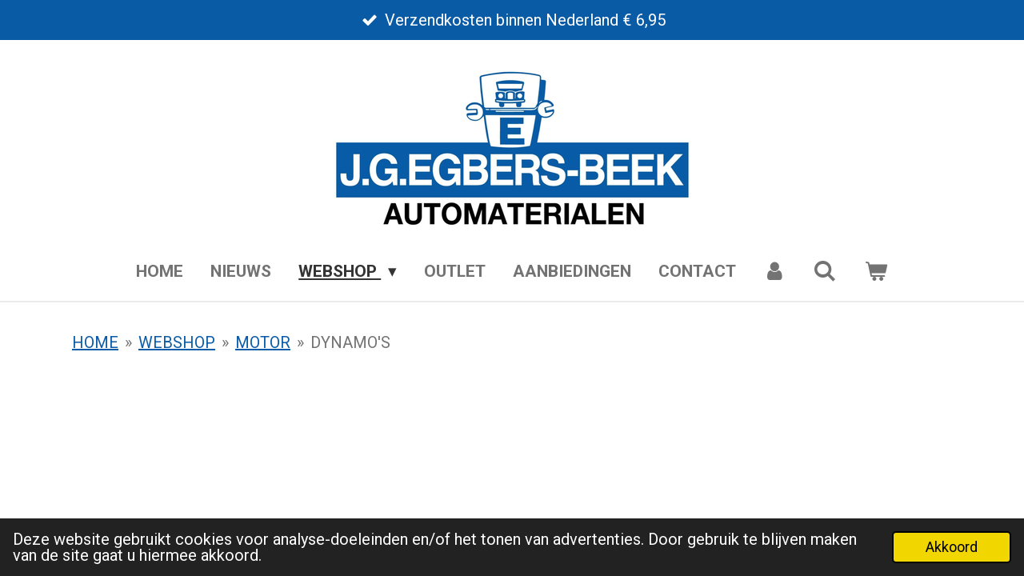

--- FILE ---
content_type: text/html; charset=UTF-8
request_url: https://www.egbersbeek.nl/webshop/motor-1/dynamo-s
body_size: 9262
content:
<!DOCTYPE html>
<html lang="nl">
    <head>
        <meta http-equiv="Content-Type" content="text/html; charset=utf-8">
        <meta name="viewport" content="width=device-width, initial-scale=1.0, maximum-scale=5.0">
        <meta http-equiv="X-UA-Compatible" content="IE=edge">
        <link rel="canonical" href="https://www.egbersbeek.nl/webshop/motor-1/dynamo-s">
        <link rel="sitemap" type="application/xml" href="https://www.egbersbeek.nl/sitemap.xml">
        <meta property="og:title" content="DYNAMO&#039;S / MOTOR / WEBSHOP | J.G.EGBERS AUTOMATERIALEN">
        <meta property="og:url" content="https://www.egbersbeek.nl/webshop/motor-1/dynamo-s">
        <base href="https://www.egbersbeek.nl/">
        <meta name="description" property="og:description" content="">
                <script nonce="50cf8bddc91e0e53e07c15972efe26e2">
            
            window.JOUWWEB = window.JOUWWEB || {};
            window.JOUWWEB.application = window.JOUWWEB.application || {};
            window.JOUWWEB.application = {"backends":[{"domain":"jouwweb.nl","freeDomain":"jouwweb.site"},{"domain":"webador.com","freeDomain":"webadorsite.com"},{"domain":"webador.de","freeDomain":"webadorsite.com"},{"domain":"webador.fr","freeDomain":"webadorsite.com"},{"domain":"webador.es","freeDomain":"webadorsite.com"},{"domain":"webador.it","freeDomain":"webadorsite.com"},{"domain":"jouwweb.be","freeDomain":"jouwweb.site"},{"domain":"webador.ie","freeDomain":"webadorsite.com"},{"domain":"webador.co.uk","freeDomain":"webadorsite.com"},{"domain":"webador.at","freeDomain":"webadorsite.com"},{"domain":"webador.be","freeDomain":"webadorsite.com"},{"domain":"webador.ch","freeDomain":"webadorsite.com"},{"domain":"webador.ch","freeDomain":"webadorsite.com"},{"domain":"webador.mx","freeDomain":"webadorsite.com"},{"domain":"webador.com","freeDomain":"webadorsite.com"},{"domain":"webador.dk","freeDomain":"webadorsite.com"},{"domain":"webador.se","freeDomain":"webadorsite.com"},{"domain":"webador.no","freeDomain":"webadorsite.com"},{"domain":"webador.fi","freeDomain":"webadorsite.com"},{"domain":"webador.ca","freeDomain":"webadorsite.com"},{"domain":"webador.ca","freeDomain":"webadorsite.com"},{"domain":"webador.pl","freeDomain":"webadorsite.com"},{"domain":"webador.com.au","freeDomain":"webadorsite.com"},{"domain":"webador.nz","freeDomain":"webadorsite.com"}],"editorLocale":"nl-NL","editorTimezone":"Europe\/Amsterdam","editorLanguage":"nl","analytics4TrackingId":"G-E6PZPGE4QM","analyticsDimensions":[],"backendDomain":"www.jouwweb.nl","backendShortDomain":"jouwweb.nl","backendKey":"jouwweb-nl","freeWebsiteDomain":"jouwweb.site","noSsl":false,"build":{"reference":"dabeacf"},"linkHostnames":["www.jouwweb.nl","www.webador.com","www.webador.de","www.webador.fr","www.webador.es","www.webador.it","www.jouwweb.be","www.webador.ie","www.webador.co.uk","www.webador.at","www.webador.be","www.webador.ch","fr.webador.ch","www.webador.mx","es.webador.com","www.webador.dk","www.webador.se","www.webador.no","www.webador.fi","www.webador.ca","fr.webador.ca","www.webador.pl","www.webador.com.au","www.webador.nz"],"assetsUrl":"https:\/\/assets.jwwb.nl","loginUrl":"https:\/\/www.jouwweb.nl\/inloggen","publishUrl":"https:\/\/www.jouwweb.nl\/v2\/website\/2048854\/publish-proxy","adminUserOrIp":false,"pricing":{"plans":{"lite":{"amount":"700","currency":"EUR"},"pro":{"amount":"1200","currency":"EUR"},"business":{"amount":"2400","currency":"EUR"}},"yearlyDiscount":{"price":{"amount":"4800","currency":"EUR"},"ratio":0.17,"percent":"17%","discountPrice":{"amount":"4800","currency":"EUR"},"termPricePerMonth":{"amount":"2400","currency":"EUR"},"termPricePerYear":{"amount":"24000","currency":"EUR"}}},"hcUrl":{"add-product-variants":"https:\/\/help.jouwweb.nl\/hc\/nl\/articles\/28594307773201","basic-vs-advanced-shipping":"https:\/\/help.jouwweb.nl\/hc\/nl\/articles\/28594268794257","html-in-head":"https:\/\/help.jouwweb.nl\/hc\/nl\/articles\/28594336422545","link-domain-name":"https:\/\/help.jouwweb.nl\/hc\/nl\/articles\/28594325307409","optimize-for-mobile":"https:\/\/help.jouwweb.nl\/hc\/nl\/articles\/28594312927121","seo":"https:\/\/help.jouwweb.nl\/hc\/nl\/sections\/28507243966737","transfer-domain-name":"https:\/\/help.jouwweb.nl\/hc\/nl\/articles\/28594325232657","website-not-secure":"https:\/\/help.jouwweb.nl\/hc\/nl\/articles\/28594252935825"}};
            window.JOUWWEB.brand = {"type":"jouwweb","name":"JouwWeb","domain":"JouwWeb.nl","supportEmail":"support@jouwweb.nl"};
                    
                window.JOUWWEB = window.JOUWWEB || {};
                window.JOUWWEB.websiteRendering = {"locale":"nl-NL","timezone":"Europe\/Amsterdam","routes":{"api\/upload\/product-field":"\/_api\/upload\/product-field","checkout\/cart":"\/winkelwagen","payment":"\/bestelling-afronden\/:publicOrderId","payment\/forward":"\/bestelling-afronden\/:publicOrderId\/forward","public-order":"\/bestelling\/:publicOrderId","checkout\/authorize":"\/winkelwagen\/authorize\/:gateway","wishlist":"\/verlanglijst"}};
                                                    window.JOUWWEB.website = {"id":2048854,"locale":"nl-NL","enabled":true,"title":"J.G.EGBERS AUTOMATERIALEN","hasTitle":true,"roleOfLoggedInUser":null,"ownerLocale":"nl-NL","plan":"business","freeWebsiteDomain":"jouwweb.site","backendKey":"jouwweb-nl","currency":"EUR","defaultLocale":"nl-NL","url":"https:\/\/www.egbersbeek.nl\/","homepageSegmentId":7838317,"category":"webshop","isOffline":false,"isPublished":true,"locales":["nl-NL"],"allowed":{"ads":false,"credits":true,"externalLinks":true,"slideshow":true,"customDefaultSlideshow":true,"hostedAlbums":true,"moderators":true,"mailboxQuota":10,"statisticsVisitors":true,"statisticsDetailed":true,"statisticsMonths":-1,"favicon":true,"password":true,"freeDomains":0,"freeMailAccounts":1,"canUseLanguages":false,"fileUpload":true,"legacyFontSize":false,"webshop":true,"products":-1,"imageText":false,"search":true,"audioUpload":true,"videoUpload":5000,"allowDangerousForms":false,"allowHtmlCode":true,"mobileBar":true,"sidebar":false,"poll":false,"allowCustomForms":true,"allowBusinessListing":true,"allowCustomAnalytics":true,"allowAccountingLink":true,"digitalProducts":true,"sitemapElement":false},"mobileBar":{"enabled":true,"theme":"accent","email":{"active":true,"value":"info@egbersbeek.nl"},"location":{"active":true,"value":"Didamseweg, 23, BEEK GEM MONTFERLAND"},"phone":{"active":true,"value":"+31316531349"},"whatsapp":{"active":false},"social":{"active":true,"network":"facebook","value":"JGEgbers-Beek-Automaterialen-638145809529232"}},"webshop":{"enabled":true,"currency":"EUR","taxEnabled":true,"taxInclusive":true,"vatDisclaimerVisible":false,"orderNotice":"<p>Indien je speciale wensen hebt kun je deze doorgeven via het Opmerkingen-veld in de laatste stap.<\/p>","orderConfirmation":null,"freeShipping":false,"freeShippingAmount":"0.00","shippingDisclaimerVisible":false,"pickupAllowed":true,"couponAllowed":true,"detailsPageAvailable":true,"socialMediaVisible":false,"termsPage":7900300,"termsPageUrl":"\/algemene-voorwaarden","extraTerms":null,"pricingVisible":true,"orderButtonVisible":true,"shippingAdvanced":false,"shippingAdvancedBackEnd":false,"soldOutVisible":true,"backInStockNotificationEnabled":false,"canAddProducts":true,"nextOrderNumber":1359,"allowedServicePoints":[],"sendcloudConfigured":false,"sendcloudFallbackPublicKey":"a3d50033a59b4a598f1d7ce7e72aafdf","taxExemptionAllowed":true,"invoiceComment":null,"emptyCartVisible":true,"minimumOrderPrice":null,"productNumbersEnabled":false,"wishlistEnabled":false,"hideTaxOnCart":false},"isTreatedAsWebshop":true};                            window.JOUWWEB.cart = {"products":[],"coupon":null,"shippingCountryCode":null,"shippingChoice":null,"breakdown":[]};                            window.JOUWWEB.scripts = ["website-rendering\/webshop"];                        window.parent.JOUWWEB.colorPalette = window.JOUWWEB.colorPalette;
        </script>
                <title>DYNAMO&#039;S / MOTOR / WEBSHOP | J.G.EGBERS AUTOMATERIALEN</title>
                                            <link href="https://primary.jwwb.nl/public/i/a/p/temp-pucrxfmjmfxirgcvckpg/touch-icon-iphone.png?bust=1624953225" rel="apple-touch-icon" sizes="60x60">                                                <link href="https://primary.jwwb.nl/public/i/a/p/temp-pucrxfmjmfxirgcvckpg/touch-icon-ipad.png?bust=1624953225" rel="apple-touch-icon" sizes="76x76">                                                <link href="https://primary.jwwb.nl/public/i/a/p/temp-pucrxfmjmfxirgcvckpg/touch-icon-iphone-retina.png?bust=1624953225" rel="apple-touch-icon" sizes="120x120">                                                <link href="https://primary.jwwb.nl/public/i/a/p/temp-pucrxfmjmfxirgcvckpg/touch-icon-ipad-retina.png?bust=1624953225" rel="apple-touch-icon" sizes="152x152">                                                <link href="https://primary.jwwb.nl/public/i/a/p/temp-pucrxfmjmfxirgcvckpg/favicon.png?bust=1624953225" rel="shortcut icon">                                                <link href="https://primary.jwwb.nl/public/i/a/p/temp-pucrxfmjmfxirgcvckpg/favicon.png?bust=1624953225" rel="icon">                                                        <meta name="twitter:card" content="summary">
                                                    <meta name="google-site-verification" content="qJi9f_Jyj9fEEGArCGUAChn4Yqa0zA4S5NlZsUlMHa0" />                            <script src="https://plausible.io/js/script.manual.js" nonce="50cf8bddc91e0e53e07c15972efe26e2" data-turbo-track="reload" defer data-domain="shard4.jouwweb.nl"></script>
<link rel="stylesheet" type="text/css" href="https://gfonts.jwwb.nl/css?display=fallback&amp;family=Roboto%3A400%2C700%2C400italic%2C700italic" nonce="50cf8bddc91e0e53e07c15972efe26e2" data-turbo-track="dynamic">
<script src="https://assets.jwwb.nl/assets/build/website-rendering/nl-NL.js?bust=af8dcdef13a1895089e9" nonce="50cf8bddc91e0e53e07c15972efe26e2" data-turbo-track="reload" defer></script>
<script src="https://assets.jwwb.nl/assets/website-rendering/runtime.cee983c75391f900fb05.js?bust=4ce5de21b577bc4120dd" nonce="50cf8bddc91e0e53e07c15972efe26e2" data-turbo-track="reload" defer></script>
<script src="https://assets.jwwb.nl/assets/website-rendering/812.881ee67943804724d5af.js?bust=78ab7ad7d6392c42d317" nonce="50cf8bddc91e0e53e07c15972efe26e2" data-turbo-track="reload" defer></script>
<script src="https://assets.jwwb.nl/assets/website-rendering/main.5cc2a9179e0462270809.js?bust=47fa63093185ee0400ae" nonce="50cf8bddc91e0e53e07c15972efe26e2" data-turbo-track="reload" defer></script>
<link rel="preload" href="https://assets.jwwb.nl/assets/website-rendering/styles.c611799110a447e67981.css?bust=226f06dc4f39cd5a64cc" as="style">
<link rel="preload" href="https://assets.jwwb.nl/assets/website-rendering/fonts/icons-website-rendering/font/website-rendering.woff2?bust=bd2797014f9452dadc8e" as="font" crossorigin>
<link rel="preconnect" href="https://gfonts.jwwb.nl">
<link rel="stylesheet" type="text/css" href="https://assets.jwwb.nl/assets/website-rendering/styles.c611799110a447e67981.css?bust=226f06dc4f39cd5a64cc" nonce="50cf8bddc91e0e53e07c15972efe26e2" data-turbo-track="dynamic">
<link rel="preconnect" href="https://assets.jwwb.nl">
<link rel="stylesheet" type="text/css" href="https://primary.jwwb.nl/public/i/a/p/temp-pucrxfmjmfxirgcvckpg/style.css?bust=1768900725" nonce="50cf8bddc91e0e53e07c15972efe26e2" data-turbo-track="dynamic">    </head>
    <body
        id="top"
        class="jw-is-no-slideshow jw-header-is-image jw-is-segment-page jw-is-frontend jw-is-no-sidebar jw-is-messagebar jw-is-no-touch-device jw-is-no-mobile"
                                    data-jouwweb-page="8092833"
                                                data-jouwweb-segment-id="8092833"
                                                data-jouwweb-segment-type="page"
                                                data-template-threshold="1000"
                                                data-template-name="fresh&#x7C;traveling"
                            itemscope
        itemtype="https://schema.org/WebPage"
    >
                                    <meta itemprop="url" content="https://www.egbersbeek.nl/webshop/motor-1/dynamo-s">
        <a href="#main-content" class="jw-skip-link">
            Ga direct naar de hoofdinhoud        </a>
        <div class="jw-background"></div>
        <div class="jw-body">
            <div class="jw-mobile-menu jw-mobile-is-logo js-mobile-menu">
            <button
            type="button"
            class="jw-mobile-menu__button jw-mobile-toggle"
            aria-label="Open / sluit menu"
        >
            <span class="jw-icon-burger"></span>
        </button>
        <div class="jw-mobile-header jw-mobile-header--image">
        <a            class="jw-mobile-header-content"
                            href="/"
                        >
                            <img class="jw-mobile-logo jw-mobile-logo--landscape" src="https://primary.jwwb.nl/public/i/a/p/temp-pucrxfmjmfxirgcvckpg/qfwfgo/image-2.png?enable-io=true&amp;enable=upscale&amp;height=70" srcset="https://primary.jwwb.nl/public/i/a/p/temp-pucrxfmjmfxirgcvckpg/qfwfgo/image-2.png?enable-io=true&amp;enable=upscale&amp;height=70 1x, https://primary.jwwb.nl/public/i/a/p/temp-pucrxfmjmfxirgcvckpg/qfwfgo/image-2.png?enable-io=true&amp;enable=upscale&amp;height=140&amp;quality=70 2x" alt="J.G.EGBERS AUTOMATERIALEN" title="J.G.EGBERS AUTOMATERIALEN">                                </a>
    </div>

        <a
        href="/winkelwagen"
        class="jw-mobile-menu__button jw-mobile-header-cart"
        aria-label="Bekijk winkelwagen"
    >
        <span class="jw-icon-badge-wrapper">
            <span class="website-rendering-icon-basket" aria-hidden="true"></span>
            <span class="jw-icon-badge hidden" aria-hidden="true"></span>
        </span>
    </a>
    
    </div>
    <div class="jw-mobile-menu-search jw-mobile-menu-search--hidden">
        <form
            action="/zoeken"
            method="get"
            class="jw-mobile-menu-search__box"
        >
            <input
                type="text"
                name="q"
                value=""
                placeholder="Zoeken..."
                class="jw-mobile-menu-search__input"
                aria-label="Zoeken"
            >
            <button type="submit" class="jw-btn jw-btn--style-flat jw-mobile-menu-search__button" aria-label="Zoeken">
                <span class="website-rendering-icon-search" aria-hidden="true"></span>
            </button>
            <button type="button" class="jw-btn jw-btn--style-flat jw-mobile-menu-search__button js-cancel-search" aria-label="Zoekopdracht annuleren">
                <span class="website-rendering-icon-cancel" aria-hidden="true"></span>
            </button>
        </form>
    </div>
            <script nonce="50cf8bddc91e0e53e07c15972efe26e2">
    JOUWWEB.templateConfig = {
        header: {
            mobileSelector: '.jw-mobile-menu',
            updatePusher: function (headerHeight, state) {
                $('.jw-menu-clone').css('top', headerHeight);
            },
        },
    };
</script>
<div class="message-bar message-bar--accent"><div class="message-bar__container"><ul class="message-bar-usps"><li class="message-bar-usps__item"><i class="website-rendering-icon-ok"></i><span>Verzendkosten binnen Nederland € 6,95</span></li><li class="message-bar-usps__item"><i class="website-rendering-icon-ok"></i><span>Geen levering buiten Nederland                       </span></li><li class="message-bar-usps__item"><i class="website-rendering-icon-ok"></i><span>Vragen over onderdelen bel 0316-531349</span></li><li class="message-bar-usps__item"><i class="website-rendering-icon-ok"></i><span>Alle onderdelen leverbaar</span></li><li class="message-bar-usps__item"><i class="website-rendering-icon-ok"></i><span>Info@egbersbeek.nl</span></li></ul></div></div><div class="wrapper">
    <div class="topmenu">
        <header class="header">
            <div class="topmenu-inner js-topbar-content-container">
                <div class="jw-header-logo">
            <div
    id="jw-header-image-container"
    class="jw-header jw-header-image jw-header-image-toggle"
    style="flex-basis: 463px; max-width: 463px; flex-shrink: 1;"
>
            <a href="/">
        <img id="jw-header-image" data-image-id="44615259" srcset="https://primary.jwwb.nl/public/i/a/p/temp-pucrxfmjmfxirgcvckpg/qfwfgo/image-2.png?enable-io=true&amp;width=463 463w, https://primary.jwwb.nl/public/i/a/p/temp-pucrxfmjmfxirgcvckpg/qfwfgo/image-2.png?enable-io=true&amp;width=926 926w" class="jw-header-image" title="J.G.EGBERS AUTOMATERIALEN" style="" sizes="463px" width="463" height="234" intrinsicsize="463.00 x 234.00" alt="J.G.EGBERS AUTOMATERIALEN">                </a>
    </div>
        <div
    class="jw-header jw-header-title-container jw-header-text jw-header-text-toggle"
    data-stylable="true"
>
    <a        id="jw-header-title"
        class="jw-header-title"
                    href="/"
            >
        J.G.EGBERS AUTOMATERIALEN    </a>
</div>
</div>
                <nav class="jw-menu-copy">
                    <ul
    id="jw-menu"
    class="jw-menu jw-menu-horizontal"
            >
            <li
    class="jw-menu-item"
>
        <a        class="jw-menu-link"
        href="/"                                            data-page-link-id="7838317"
                            >
                <span class="">
            HOME        </span>
            </a>
                </li>
            <li
    class="jw-menu-item"
>
        <a        class="jw-menu-link"
        href="/nieuws"                                            data-page-link-id="7838906"
                            >
                <span class="">
            NIEUWS        </span>
            </a>
                </li>
            <li
    class="jw-menu-item jw-menu-has-submenu jw-menu-is-active"
>
        <a        class="jw-menu-link js-active-menu-item"
        href="/webshop"                                            data-page-link-id="7838771"
                            >
                <span class="">
            WEBSHOP        </span>
                    <span class="jw-arrow jw-arrow-toplevel"></span>
            </a>
                    <ul
            class="jw-submenu"
                    >
                            <li
    class="jw-menu-item"
>
        <a        class="jw-menu-link"
        href="/webshop/accessoires"                                            data-page-link-id="7934687"
                            >
                <span class="">
            ACCESSOIRES        </span>
            </a>
                </li>
                            <li
    class="jw-menu-item"
>
        <a        class="jw-menu-link"
        href="/webshop/accu-s"                                            data-page-link-id="7861013"
                            >
                <span class="">
            ACCU&#039;S        </span>
            </a>
                </li>
                            <li
    class="jw-menu-item"
>
        <a        class="jw-menu-link"
        href="/webshop/banden"                                            data-page-link-id="7860559"
                            >
                <span class="">
            BANDEN        </span>
            </a>
                </li>
                            <li
    class="jw-menu-item"
>
        <a        class="jw-menu-link"
        href="/webshop/carrosserie"                                            data-page-link-id="7860949"
                            >
                <span class="">
            CARROSSERIE        </span>
            </a>
                </li>
                            <li
    class="jw-menu-item"
>
        <a        class="jw-menu-link"
        href="/webshop/filters-auto"                                            data-page-link-id="7861027"
                            >
                <span class="">
            FILTERS AUTO        </span>
            </a>
                </li>
                            <li
    class="jw-menu-item"
>
        <a        class="jw-menu-link"
        href="/webshop/gereedschap"                                            data-page-link-id="7869835"
                            >
                <span class="">
            GEREEDSCHAP        </span>
            </a>
                </li>
                            <li
    class="jw-menu-item"
>
        <a        class="jw-menu-link"
        href="/webshop/interieur"                                            data-page-link-id="7869889"
                            >
                <span class="">
            INTERIEUR        </span>
            </a>
                </li>
                            <li
    class="jw-menu-item"
>
        <a        class="jw-menu-link"
        href="/webshop/koelsysteem"                                            data-page-link-id="7869897"
                            >
                <span class="">
            KOELSYSTEEM        </span>
            </a>
                </li>
                            <li
    class="jw-menu-item jw-menu-is-active"
>
        <a        class="jw-menu-link js-active-menu-item"
        href="/webshop/motor-1"                                            data-page-link-id="7869922"
                            >
                <span class="">
            MOTOR        </span>
            </a>
                </li>
                            <li
    class="jw-menu-item"
>
        <a        class="jw-menu-link"
        href="/webshop/onderhoud-1"                                            data-page-link-id="8067261"
                            >
                <span class="">
            ONDERHOUD        </span>
            </a>
                </li>
                            <li
    class="jw-menu-item"
>
        <a        class="jw-menu-link"
        href="/webshop/onderstel"                                            data-page-link-id="7875754"
                            >
                <span class="">
            ONDERSTEL        </span>
            </a>
                </li>
                            <li
    class="jw-menu-item"
>
        <a        class="jw-menu-link"
        href="/webshop/ontsteking"                                            data-page-link-id="7905055"
                            >
                <span class="">
            ONTSTEKING        </span>
            </a>
                </li>
                            <li
    class="jw-menu-item"
>
        <a        class="jw-menu-link"
        href="/webshop/remsysteem"                                            data-page-link-id="7905090"
                            >
                <span class="">
            REMSYSTEEM        </span>
            </a>
                </li>
                            <li
    class="jw-menu-item"
>
        <a        class="jw-menu-link"
        href="/webshop/ruitenwissers"                                            data-page-link-id="7905003"
                            >
                <span class="">
            RUITENWISSERS        </span>
            </a>
                </li>
                            <li
    class="jw-menu-item"
>
        <a        class="jw-menu-link"
        href="/webshop/service"                                            data-page-link-id="7908055"
                            >
                <span class="">
            SERVICE        </span>
            </a>
                </li>
                            <li
    class="jw-menu-item"
>
        <a        class="jw-menu-link"
        href="/webshop/uitlaat"                                            data-page-link-id="8067266"
                            >
                <span class="">
            UITLAAT        </span>
            </a>
                </li>
                            <li
    class="jw-menu-item"
>
        <a        class="jw-menu-link"
        href="/webshop/velgen"                                            data-page-link-id="7875762"
                            >
                <span class="">
            VELGEN        </span>
            </a>
                </li>
                            <li
    class="jw-menu-item"
>
        <a        class="jw-menu-link"
        href="/webshop/verlichting"                                            data-page-link-id="7871529"
                            >
                <span class="">
            VERLICHTING        </span>
            </a>
                </li>
                            <li
    class="jw-menu-item"
>
        <a        class="jw-menu-link"
        href="/webshop/winterproducten"                                            data-page-link-id="7905048"
                            >
                <span class="">
            WINTERPRODUCTEN        </span>
            </a>
                </li>
                            <li
    class="jw-menu-item"
>
        <a        class="jw-menu-link"
        href="/webshop/zomerproducten"                                            data-page-link-id="7905049"
                            >
                <span class="">
            ZOMERPRODUCTEN        </span>
            </a>
                </li>
                    </ul>
        </li>
            <li
    class="jw-menu-item"
>
        <a        class="jw-menu-link"
        href="/outlet"                                            data-page-link-id="7838776"
                            >
                <span class="">
            OUTLET        </span>
            </a>
                </li>
            <li
    class="jw-menu-item"
>
        <a        class="jw-menu-link"
        href="/aanbiedingen"                                            data-page-link-id="7838770"
                            >
                <span class="">
            AANBIEDINGEN        </span>
            </a>
                </li>
            <li
    class="jw-menu-item"
>
        <a        class="jw-menu-link"
        href="/contact"                                            data-page-link-id="7855640"
                            >
                <span class="">
            CONTACT        </span>
            </a>
                </li>
            <li
    class="jw-menu-item"
>
        <a        class="jw-menu-link jw-menu-link--icon"
        href="/account"                                                            title="Account"
            >
                                <span class="website-rendering-icon-user"></span>
                            <span class="hidden-desktop-horizontal-menu">
            Account        </span>
            </a>
                </li>
            <li
    class="jw-menu-item jw-menu-search-item"
>
        <button        class="jw-menu-link jw-menu-link--icon jw-text-button"
                                                                    title="Zoeken"
            >
                                <span class="website-rendering-icon-search"></span>
                            <span class="hidden-desktop-horizontal-menu">
            Zoeken        </span>
            </button>
                
            <div class="jw-popover-container jw-popover-container--inline is-hidden">
                <div class="jw-popover-backdrop"></div>
                <div class="jw-popover">
                    <div class="jw-popover__arrow"></div>
                    <div class="jw-popover__content jw-section-white">
                        <form  class="jw-search" action="/zoeken" method="get">
                            
                            <input class="jw-search__input" type="text" name="q" value="" placeholder="Zoeken..." aria-label="Zoeken" >
                            <button class="jw-search__submit" type="submit" aria-label="Zoeken">
                                <span class="website-rendering-icon-search" aria-hidden="true"></span>
                            </button>
                        </form>
                    </div>
                </div>
            </div>
                        </li>
            <li
    class="jw-menu-item js-menu-cart-item "
>
        <a        class="jw-menu-link jw-menu-link--icon"
        href="/winkelwagen"                                                            title="Winkelwagen"
            >
                                    <span class="jw-icon-badge-wrapper">
                        <span class="website-rendering-icon-basket"></span>
                                            <span class="jw-icon-badge hidden">
                    0                </span>
                            <span class="hidden-desktop-horizontal-menu">
            Winkelwagen        </span>
            </a>
                </li>
    
    </ul>

    <script nonce="50cf8bddc91e0e53e07c15972efe26e2" id="jw-mobile-menu-template" type="text/template">
        <ul id="jw-menu" class="jw-menu jw-menu-horizontal jw-menu-spacing--mobile-bar">
                            <li
    class="jw-menu-item jw-menu-search-item"
>
                
                 <li class="jw-menu-item jw-mobile-menu-search-item">
                    <form class="jw-search" action="/zoeken" method="get">
                        <input class="jw-search__input" type="text" name="q" value="" placeholder="Zoeken..." aria-label="Zoeken">
                        <button class="jw-search__submit" type="submit" aria-label="Zoeken">
                            <span class="website-rendering-icon-search" aria-hidden="true"></span>
                        </button>
                    </form>
                </li>
                        </li>
                            <li
    class="jw-menu-item"
>
        <a        class="jw-menu-link"
        href="/"                                            data-page-link-id="7838317"
                            >
                <span class="">
            HOME        </span>
            </a>
                </li>
                            <li
    class="jw-menu-item"
>
        <a        class="jw-menu-link"
        href="/nieuws"                                            data-page-link-id="7838906"
                            >
                <span class="">
            NIEUWS        </span>
            </a>
                </li>
                            <li
    class="jw-menu-item jw-menu-has-submenu jw-menu-is-active"
>
        <a        class="jw-menu-link js-active-menu-item"
        href="/webshop"                                            data-page-link-id="7838771"
                            >
                <span class="">
            WEBSHOP        </span>
                    <span class="jw-arrow jw-arrow-toplevel"></span>
            </a>
                    <ul
            class="jw-submenu"
                    >
                            <li
    class="jw-menu-item"
>
        <a        class="jw-menu-link"
        href="/webshop/accessoires"                                            data-page-link-id="7934687"
                            >
                <span class="">
            ACCESSOIRES        </span>
            </a>
                </li>
                            <li
    class="jw-menu-item"
>
        <a        class="jw-menu-link"
        href="/webshop/accu-s"                                            data-page-link-id="7861013"
                            >
                <span class="">
            ACCU&#039;S        </span>
            </a>
                </li>
                            <li
    class="jw-menu-item"
>
        <a        class="jw-menu-link"
        href="/webshop/banden"                                            data-page-link-id="7860559"
                            >
                <span class="">
            BANDEN        </span>
            </a>
                </li>
                            <li
    class="jw-menu-item"
>
        <a        class="jw-menu-link"
        href="/webshop/carrosserie"                                            data-page-link-id="7860949"
                            >
                <span class="">
            CARROSSERIE        </span>
            </a>
                </li>
                            <li
    class="jw-menu-item"
>
        <a        class="jw-menu-link"
        href="/webshop/filters-auto"                                            data-page-link-id="7861027"
                            >
                <span class="">
            FILTERS AUTO        </span>
            </a>
                </li>
                            <li
    class="jw-menu-item"
>
        <a        class="jw-menu-link"
        href="/webshop/gereedschap"                                            data-page-link-id="7869835"
                            >
                <span class="">
            GEREEDSCHAP        </span>
            </a>
                </li>
                            <li
    class="jw-menu-item"
>
        <a        class="jw-menu-link"
        href="/webshop/interieur"                                            data-page-link-id="7869889"
                            >
                <span class="">
            INTERIEUR        </span>
            </a>
                </li>
                            <li
    class="jw-menu-item"
>
        <a        class="jw-menu-link"
        href="/webshop/koelsysteem"                                            data-page-link-id="7869897"
                            >
                <span class="">
            KOELSYSTEEM        </span>
            </a>
                </li>
                            <li
    class="jw-menu-item jw-menu-is-active"
>
        <a        class="jw-menu-link js-active-menu-item"
        href="/webshop/motor-1"                                            data-page-link-id="7869922"
                            >
                <span class="">
            MOTOR        </span>
            </a>
                </li>
                            <li
    class="jw-menu-item"
>
        <a        class="jw-menu-link"
        href="/webshop/onderhoud-1"                                            data-page-link-id="8067261"
                            >
                <span class="">
            ONDERHOUD        </span>
            </a>
                </li>
                            <li
    class="jw-menu-item"
>
        <a        class="jw-menu-link"
        href="/webshop/onderstel"                                            data-page-link-id="7875754"
                            >
                <span class="">
            ONDERSTEL        </span>
            </a>
                </li>
                            <li
    class="jw-menu-item"
>
        <a        class="jw-menu-link"
        href="/webshop/ontsteking"                                            data-page-link-id="7905055"
                            >
                <span class="">
            ONTSTEKING        </span>
            </a>
                </li>
                            <li
    class="jw-menu-item"
>
        <a        class="jw-menu-link"
        href="/webshop/remsysteem"                                            data-page-link-id="7905090"
                            >
                <span class="">
            REMSYSTEEM        </span>
            </a>
                </li>
                            <li
    class="jw-menu-item"
>
        <a        class="jw-menu-link"
        href="/webshop/ruitenwissers"                                            data-page-link-id="7905003"
                            >
                <span class="">
            RUITENWISSERS        </span>
            </a>
                </li>
                            <li
    class="jw-menu-item"
>
        <a        class="jw-menu-link"
        href="/webshop/service"                                            data-page-link-id="7908055"
                            >
                <span class="">
            SERVICE        </span>
            </a>
                </li>
                            <li
    class="jw-menu-item"
>
        <a        class="jw-menu-link"
        href="/webshop/uitlaat"                                            data-page-link-id="8067266"
                            >
                <span class="">
            UITLAAT        </span>
            </a>
                </li>
                            <li
    class="jw-menu-item"
>
        <a        class="jw-menu-link"
        href="/webshop/velgen"                                            data-page-link-id="7875762"
                            >
                <span class="">
            VELGEN        </span>
            </a>
                </li>
                            <li
    class="jw-menu-item"
>
        <a        class="jw-menu-link"
        href="/webshop/verlichting"                                            data-page-link-id="7871529"
                            >
                <span class="">
            VERLICHTING        </span>
            </a>
                </li>
                            <li
    class="jw-menu-item"
>
        <a        class="jw-menu-link"
        href="/webshop/winterproducten"                                            data-page-link-id="7905048"
                            >
                <span class="">
            WINTERPRODUCTEN        </span>
            </a>
                </li>
                            <li
    class="jw-menu-item"
>
        <a        class="jw-menu-link"
        href="/webshop/zomerproducten"                                            data-page-link-id="7905049"
                            >
                <span class="">
            ZOMERPRODUCTEN        </span>
            </a>
                </li>
                    </ul>
        </li>
                            <li
    class="jw-menu-item"
>
        <a        class="jw-menu-link"
        href="/outlet"                                            data-page-link-id="7838776"
                            >
                <span class="">
            OUTLET        </span>
            </a>
                </li>
                            <li
    class="jw-menu-item"
>
        <a        class="jw-menu-link"
        href="/aanbiedingen"                                            data-page-link-id="7838770"
                            >
                <span class="">
            AANBIEDINGEN        </span>
            </a>
                </li>
                            <li
    class="jw-menu-item"
>
        <a        class="jw-menu-link"
        href="/contact"                                            data-page-link-id="7855640"
                            >
                <span class="">
            CONTACT        </span>
            </a>
                </li>
                            <li
    class="jw-menu-item"
>
        <a        class="jw-menu-link jw-menu-link--icon"
        href="/account"                                                            title="Account"
            >
                                <span class="website-rendering-icon-user"></span>
                            <span class="hidden-desktop-horizontal-menu">
            Account        </span>
            </a>
                </li>
            
                    </ul>
    </script>
                </nav>
            </div>
        </header>
    </div>
    </div>
<div class="main-content">
    
<main id="main-content" class="block-content">
    <div data-section-name="content" class="jw-section jw-section-content jw-responsive">
        <div
    id="jw-element-131172821"
    data-jw-element-id="131172821"
        class="jw-tree-node jw-element jw-strip-root jw-tree-container jw-responsive jw-node-is-first-child jw-node-is-last-child"
>
    <div
    id="jw-element-349729716"
    data-jw-element-id="349729716"
        class="jw-tree-node jw-element jw-strip jw-tree-container jw-responsive jw-strip--default jw-strip--style-color jw-strip--color-default jw-strip--padding-both jw-node-is-first-child jw-strip--primary jw-node-is-last-child"
>
    <div class="jw-strip__content-container"><div class="jw-strip__content jw-responsive">
                        <nav class="jw-breadcrumbs" aria-label="Kruimelpad"><ol><li><a href="/" class="jw-breadcrumbs__link">HOME</a></li><li><span class="jw-breadcrumbs__separator" aria-hidden="true">&raquo;</span><a href="/webshop" class="jw-breadcrumbs__link">WEBSHOP</a></li><li><span class="jw-breadcrumbs__separator" aria-hidden="true">&raquo;</span><a href="/webshop/motor-1" class="jw-breadcrumbs__link">MOTOR</a></li><li><span class="jw-breadcrumbs__separator" aria-hidden="true">&raquo;</span><a href="/webshop/motor-1/dynamo-s" class="jw-breadcrumbs__link jw-breadcrumbs__link--current" aria-current="page">DYNAMO&#039;S</a></li></ol></nav></div></div></div></div>            </div>
</main>
    </div>
<footer class="block-footer">
    <div
        data-section-name="footer"
        class="jw-section jw-section-footer jw-responsive"
    >
                <div class="jw-strip jw-strip--default jw-strip--style-color jw-strip--primary jw-strip--color-default jw-strip--padding-both"><div class="jw-strip__content-container"><div class="jw-strip__content jw-responsive">            <div
    id="jw-element-130561473"
    data-jw-element-id="130561473"
        class="jw-tree-node jw-element jw-simple-root jw-tree-container jw-tree-container--empty jw-responsive jw-node-is-first-child jw-node-is-last-child"
>
    </div>                            <div class="jw-credits clear">
                    <div class="jw-credits-owner">
                        <div id="jw-footer-text">
                            <div class="jw-footer-text-content">
                                &copy; 2025&nbsp; J.G. Egbers Automaterialen&nbsp; &nbsp; &nbsp; &nbsp; &nbsp; |&nbsp; &nbsp; &nbsp; &nbsp; &nbsp;<span style="color: #ffffff;"><a data-jwlink-type="page" data-jwlink-identifier="7900300" data-jwlink-title="ALGEMENE VOORWAARDEN" href="../../../../../algemene-voorwaarden" style="color: #ffffff;">Algemene voorwaarden</a>&nbsp; &nbsp; &nbsp;</span>&nbsp; &nbsp; &nbsp;|&nbsp; &nbsp; <span style="color: #ffffff;">&nbsp; &nbsp; &nbsp;<a data-jwlink-type="page" data-jwlink-identifier="8060864" data-jwlink-title="DISCLAMER" href="../../../../../disclamer" style="color: #ffffff;">Disclamer</a>&nbsp;</span>&nbsp; &nbsp; &nbsp; &nbsp; |&nbsp; &nbsp; &nbsp; &nbsp;&nbsp;<span style="color: #ffffff;"><a data-jwlink-type="page" data-jwlink-identifier="8060802" data-jwlink-title="PRIVACY STATEMENT" href="../../../../../privacy-statement" style="color: #ffffff;">Privacy statemant</a>&nbsp; &nbsp; &nbsp; &nbsp; &nbsp;|&nbsp; &nbsp; &nbsp; &nbsp; Alle genoemde prijzen zijn inclusief 21% BTW</span>                            </div>
                        </div>
                    </div>
                    <div class="jw-credits-right">
                                                                    </div>
                </div>
                    </div></div></div>    </div>
</footer>
            
<div class="jw-bottom-bar__container">
    </div>
<div class="jw-bottom-bar__spacer">
    </div>

            <div id="jw-variable-loaded" style="display: none;"></div>
            <div id="jw-variable-values" style="display: none;">
                                    <span data-jw-variable-key="background-color" class="jw-variable-value-background-color"></span>
                                    <span data-jw-variable-key="background" class="jw-variable-value-background"></span>
                                    <span data-jw-variable-key="font-family" class="jw-variable-value-font-family"></span>
                                    <span data-jw-variable-key="paragraph-color" class="jw-variable-value-paragraph-color"></span>
                                    <span data-jw-variable-key="paragraph-link-color" class="jw-variable-value-paragraph-link-color"></span>
                                    <span data-jw-variable-key="paragraph-font-size" class="jw-variable-value-paragraph-font-size"></span>
                                    <span data-jw-variable-key="heading-color" class="jw-variable-value-heading-color"></span>
                                    <span data-jw-variable-key="heading-link-color" class="jw-variable-value-heading-link-color"></span>
                                    <span data-jw-variable-key="heading-font-size" class="jw-variable-value-heading-font-size"></span>
                                    <span data-jw-variable-key="heading-font-family" class="jw-variable-value-heading-font-family"></span>
                                    <span data-jw-variable-key="menu-text-color" class="jw-variable-value-menu-text-color"></span>
                                    <span data-jw-variable-key="menu-text-link-color" class="jw-variable-value-menu-text-link-color"></span>
                                    <span data-jw-variable-key="menu-text-font-size" class="jw-variable-value-menu-text-font-size"></span>
                                    <span data-jw-variable-key="menu-font-family" class="jw-variable-value-menu-font-family"></span>
                                    <span data-jw-variable-key="menu-capitalize" class="jw-variable-value-menu-capitalize"></span>
                                    <span data-jw-variable-key="header-color" class="jw-variable-value-header-color"></span>
                                    <span data-jw-variable-key="content-color" class="jw-variable-value-content-color"></span>
                                    <span data-jw-variable-key="accent-color" class="jw-variable-value-accent-color"></span>
                                    <span data-jw-variable-key="footer-color" class="jw-variable-value-footer-color"></span>
                                    <span data-jw-variable-key="footer-text-color" class="jw-variable-value-footer-text-color"></span>
                                    <span data-jw-variable-key="footer-text-link-color" class="jw-variable-value-footer-text-link-color"></span>
                                    <span data-jw-variable-key="footer-text-font-size" class="jw-variable-value-footer-text-font-size"></span>
                            </div>
        </div>
                            <script nonce="50cf8bddc91e0e53e07c15972efe26e2" type="application/ld+json">[{"@context":"https:\/\/schema.org","@type":"Organization","url":"https:\/\/www.egbersbeek.nl\/","name":"J.G.EGBERS AUTOMATERIALEN","logo":{"@type":"ImageObject","url":"https:\/\/primary.jwwb.nl\/public\/i\/a\/p\/temp-pucrxfmjmfxirgcvckpg\/qfwfgo\/image-2.png?enable-io=true&enable=upscale&height=60","width":119,"height":60},"email":"info@egbersbeek.nl","telephone":"+31316531349"}]</script>
                <script nonce="50cf8bddc91e0e53e07c15972efe26e2">window.JOUWWEB = window.JOUWWEB || {}; window.JOUWWEB.experiment = {"enrollments":{},"defaults":{"only-annual-discount-restart":"3months-50pct","ai-homepage-structures":"on","checkout-shopping-cart-design":"on","ai-page-wizard-ui":"on","payment-cycle-dropdown":"on","trustpilot-checkout":"widget","improved-homepage-structures":"on"}};</script>        <script nonce="50cf8bddc91e0e53e07c15972efe26e2">window.JOUWWEB.scripts.push("website-rendering/message-bar")</script>
<script nonce="50cf8bddc91e0e53e07c15972efe26e2">
            window.JOUWWEB = window.JOUWWEB || {};
            window.JOUWWEB.cookieConsent = {"theme":"jw","showLink":false,"content":{"message":"Deze website gebruikt cookies voor analyse-doeleinden en\/of het tonen van advertenties. Door gebruik te blijven maken van de site gaat u hiermee akkoord.","dismiss":"Akkoord"},"autoOpen":true,"cookie":{"name":"cookieconsent_status"}};
        </script>
<script nonce="50cf8bddc91e0e53e07c15972efe26e2">window.plausible = window.plausible || function() { (window.plausible.q = window.plausible.q || []).push(arguments) };plausible('pageview', { props: {website: 2048854 }});</script>                                </body>
</html>
